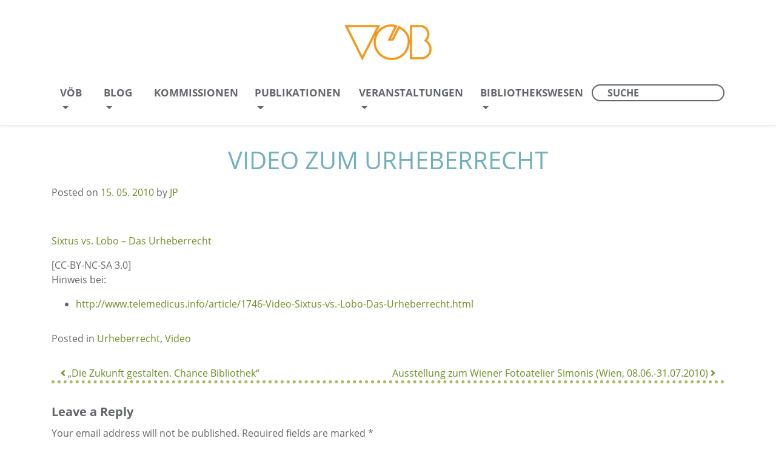

--- FILE ---
content_type: text/html; charset=UTF-8
request_url: https://voeb-b.at/video-zum-urheberrecht/
body_size: 15026
content:
<!DOCTYPE html>
<html lang="en-US">
<head><meta charset="UTF-8"><script>if(navigator.userAgent.match(/MSIE|Internet Explorer/i)||navigator.userAgent.match(/Trident\/7\..*?rv:11/i)){var href=document.location.href;if(!href.match(/[?&]nowprocket/)){if(href.indexOf("?")==-1){if(href.indexOf("#")==-1){document.location.href=href+"?nowprocket=1"}else{document.location.href=href.replace("#","?nowprocket=1#")}}else{if(href.indexOf("#")==-1){document.location.href=href+"&nowprocket=1"}else{document.location.href=href.replace("#","&nowprocket=1#")}}}}</script><script>(()=>{class RocketLazyLoadScripts{constructor(){this.v="2.0.4",this.userEvents=["keydown","keyup","mousedown","mouseup","mousemove","mouseover","mouseout","touchmove","touchstart","touchend","touchcancel","wheel","click","dblclick","input"],this.attributeEvents=["onblur","onclick","oncontextmenu","ondblclick","onfocus","onmousedown","onmouseenter","onmouseleave","onmousemove","onmouseout","onmouseover","onmouseup","onmousewheel","onscroll","onsubmit"]}async t(){this.i(),this.o(),/iP(ad|hone)/.test(navigator.userAgent)&&this.h(),this.u(),this.l(this),this.m(),this.k(this),this.p(this),this._(),await Promise.all([this.R(),this.L()]),this.lastBreath=Date.now(),this.S(this),this.P(),this.D(),this.O(),this.M(),await this.C(this.delayedScripts.normal),await this.C(this.delayedScripts.defer),await this.C(this.delayedScripts.async),await this.T(),await this.F(),await this.j(),await this.A(),window.dispatchEvent(new Event("rocket-allScriptsLoaded")),this.everythingLoaded=!0,this.lastTouchEnd&&await new Promise(t=>setTimeout(t,500-Date.now()+this.lastTouchEnd)),this.I(),this.H(),this.U(),this.W()}i(){this.CSPIssue=sessionStorage.getItem("rocketCSPIssue"),document.addEventListener("securitypolicyviolation",t=>{this.CSPIssue||"script-src-elem"!==t.violatedDirective||"data"!==t.blockedURI||(this.CSPIssue=!0,sessionStorage.setItem("rocketCSPIssue",!0))},{isRocket:!0})}o(){window.addEventListener("pageshow",t=>{this.persisted=t.persisted,this.realWindowLoadedFired=!0},{isRocket:!0}),window.addEventListener("pagehide",()=>{this.onFirstUserAction=null},{isRocket:!0})}h(){let t;function e(e){t=e}window.addEventListener("touchstart",e,{isRocket:!0}),window.addEventListener("touchend",function i(o){o.changedTouches[0]&&t.changedTouches[0]&&Math.abs(o.changedTouches[0].pageX-t.changedTouches[0].pageX)<10&&Math.abs(o.changedTouches[0].pageY-t.changedTouches[0].pageY)<10&&o.timeStamp-t.timeStamp<200&&(window.removeEventListener("touchstart",e,{isRocket:!0}),window.removeEventListener("touchend",i,{isRocket:!0}),"INPUT"===o.target.tagName&&"text"===o.target.type||(o.target.dispatchEvent(new TouchEvent("touchend",{target:o.target,bubbles:!0})),o.target.dispatchEvent(new MouseEvent("mouseover",{target:o.target,bubbles:!0})),o.target.dispatchEvent(new PointerEvent("click",{target:o.target,bubbles:!0,cancelable:!0,detail:1,clientX:o.changedTouches[0].clientX,clientY:o.changedTouches[0].clientY})),event.preventDefault()))},{isRocket:!0})}q(t){this.userActionTriggered||("mousemove"!==t.type||this.firstMousemoveIgnored?"keyup"===t.type||"mouseover"===t.type||"mouseout"===t.type||(this.userActionTriggered=!0,this.onFirstUserAction&&this.onFirstUserAction()):this.firstMousemoveIgnored=!0),"click"===t.type&&t.preventDefault(),t.stopPropagation(),t.stopImmediatePropagation(),"touchstart"===this.lastEvent&&"touchend"===t.type&&(this.lastTouchEnd=Date.now()),"click"===t.type&&(this.lastTouchEnd=0),this.lastEvent=t.type,t.composedPath&&t.composedPath()[0].getRootNode()instanceof ShadowRoot&&(t.rocketTarget=t.composedPath()[0]),this.savedUserEvents.push(t)}u(){this.savedUserEvents=[],this.userEventHandler=this.q.bind(this),this.userEvents.forEach(t=>window.addEventListener(t,this.userEventHandler,{passive:!1,isRocket:!0})),document.addEventListener("visibilitychange",this.userEventHandler,{isRocket:!0})}U(){this.userEvents.forEach(t=>window.removeEventListener(t,this.userEventHandler,{passive:!1,isRocket:!0})),document.removeEventListener("visibilitychange",this.userEventHandler,{isRocket:!0}),this.savedUserEvents.forEach(t=>{(t.rocketTarget||t.target).dispatchEvent(new window[t.constructor.name](t.type,t))})}m(){const t="return false",e=Array.from(this.attributeEvents,t=>"data-rocket-"+t),i="["+this.attributeEvents.join("],[")+"]",o="[data-rocket-"+this.attributeEvents.join("],[data-rocket-")+"]",s=(e,i,o)=>{o&&o!==t&&(e.setAttribute("data-rocket-"+i,o),e["rocket"+i]=new Function("event",o),e.setAttribute(i,t))};new MutationObserver(t=>{for(const n of t)"attributes"===n.type&&(n.attributeName.startsWith("data-rocket-")||this.everythingLoaded?n.attributeName.startsWith("data-rocket-")&&this.everythingLoaded&&this.N(n.target,n.attributeName.substring(12)):s(n.target,n.attributeName,n.target.getAttribute(n.attributeName))),"childList"===n.type&&n.addedNodes.forEach(t=>{if(t.nodeType===Node.ELEMENT_NODE)if(this.everythingLoaded)for(const i of[t,...t.querySelectorAll(o)])for(const t of i.getAttributeNames())e.includes(t)&&this.N(i,t.substring(12));else for(const e of[t,...t.querySelectorAll(i)])for(const t of e.getAttributeNames())this.attributeEvents.includes(t)&&s(e,t,e.getAttribute(t))})}).observe(document,{subtree:!0,childList:!0,attributeFilter:[...this.attributeEvents,...e]})}I(){this.attributeEvents.forEach(t=>{document.querySelectorAll("[data-rocket-"+t+"]").forEach(e=>{this.N(e,t)})})}N(t,e){const i=t.getAttribute("data-rocket-"+e);i&&(t.setAttribute(e,i),t.removeAttribute("data-rocket-"+e))}k(t){Object.defineProperty(HTMLElement.prototype,"onclick",{get(){return this.rocketonclick||null},set(e){this.rocketonclick=e,this.setAttribute(t.everythingLoaded?"onclick":"data-rocket-onclick","this.rocketonclick(event)")}})}S(t){function e(e,i){let o=e[i];e[i]=null,Object.defineProperty(e,i,{get:()=>o,set(s){t.everythingLoaded?o=s:e["rocket"+i]=o=s}})}e(document,"onreadystatechange"),e(window,"onload"),e(window,"onpageshow");try{Object.defineProperty(document,"readyState",{get:()=>t.rocketReadyState,set(e){t.rocketReadyState=e},configurable:!0}),document.readyState="loading"}catch(t){console.log("WPRocket DJE readyState conflict, bypassing")}}l(t){this.originalAddEventListener=EventTarget.prototype.addEventListener,this.originalRemoveEventListener=EventTarget.prototype.removeEventListener,this.savedEventListeners=[],EventTarget.prototype.addEventListener=function(e,i,o){o&&o.isRocket||!t.B(e,this)&&!t.userEvents.includes(e)||t.B(e,this)&&!t.userActionTriggered||e.startsWith("rocket-")||t.everythingLoaded?t.originalAddEventListener.call(this,e,i,o):(t.savedEventListeners.push({target:this,remove:!1,type:e,func:i,options:o}),"mouseenter"!==e&&"mouseleave"!==e||t.originalAddEventListener.call(this,e,t.savedUserEvents.push,o))},EventTarget.prototype.removeEventListener=function(e,i,o){o&&o.isRocket||!t.B(e,this)&&!t.userEvents.includes(e)||t.B(e,this)&&!t.userActionTriggered||e.startsWith("rocket-")||t.everythingLoaded?t.originalRemoveEventListener.call(this,e,i,o):t.savedEventListeners.push({target:this,remove:!0,type:e,func:i,options:o})}}J(t,e){this.savedEventListeners=this.savedEventListeners.filter(i=>{let o=i.type,s=i.target||window;return e!==o||t!==s||(this.B(o,s)&&(i.type="rocket-"+o),this.$(i),!1)})}H(){EventTarget.prototype.addEventListener=this.originalAddEventListener,EventTarget.prototype.removeEventListener=this.originalRemoveEventListener,this.savedEventListeners.forEach(t=>this.$(t))}$(t){t.remove?this.originalRemoveEventListener.call(t.target,t.type,t.func,t.options):this.originalAddEventListener.call(t.target,t.type,t.func,t.options)}p(t){let e;function i(e){return t.everythingLoaded?e:e.split(" ").map(t=>"load"===t||t.startsWith("load.")?"rocket-jquery-load":t).join(" ")}function o(o){function s(e){const s=o.fn[e];o.fn[e]=o.fn.init.prototype[e]=function(){return this[0]===window&&t.userActionTriggered&&("string"==typeof arguments[0]||arguments[0]instanceof String?arguments[0]=i(arguments[0]):"object"==typeof arguments[0]&&Object.keys(arguments[0]).forEach(t=>{const e=arguments[0][t];delete arguments[0][t],arguments[0][i(t)]=e})),s.apply(this,arguments),this}}if(o&&o.fn&&!t.allJQueries.includes(o)){const e={DOMContentLoaded:[],"rocket-DOMContentLoaded":[]};for(const t in e)document.addEventListener(t,()=>{e[t].forEach(t=>t())},{isRocket:!0});o.fn.ready=o.fn.init.prototype.ready=function(i){function s(){parseInt(o.fn.jquery)>2?setTimeout(()=>i.bind(document)(o)):i.bind(document)(o)}return"function"==typeof i&&(t.realDomReadyFired?!t.userActionTriggered||t.fauxDomReadyFired?s():e["rocket-DOMContentLoaded"].push(s):e.DOMContentLoaded.push(s)),o([])},s("on"),s("one"),s("off"),t.allJQueries.push(o)}e=o}t.allJQueries=[],o(window.jQuery),Object.defineProperty(window,"jQuery",{get:()=>e,set(t){o(t)}})}P(){const t=new Map;document.write=document.writeln=function(e){const i=document.currentScript,o=document.createRange(),s=i.parentElement;let n=t.get(i);void 0===n&&(n=i.nextSibling,t.set(i,n));const c=document.createDocumentFragment();o.setStart(c,0),c.appendChild(o.createContextualFragment(e)),s.insertBefore(c,n)}}async R(){return new Promise(t=>{this.userActionTriggered?t():this.onFirstUserAction=t})}async L(){return new Promise(t=>{document.addEventListener("DOMContentLoaded",()=>{this.realDomReadyFired=!0,t()},{isRocket:!0})})}async j(){return this.realWindowLoadedFired?Promise.resolve():new Promise(t=>{window.addEventListener("load",t,{isRocket:!0})})}M(){this.pendingScripts=[];this.scriptsMutationObserver=new MutationObserver(t=>{for(const e of t)e.addedNodes.forEach(t=>{"SCRIPT"!==t.tagName||t.noModule||t.isWPRocket||this.pendingScripts.push({script:t,promise:new Promise(e=>{const i=()=>{const i=this.pendingScripts.findIndex(e=>e.script===t);i>=0&&this.pendingScripts.splice(i,1),e()};t.addEventListener("load",i,{isRocket:!0}),t.addEventListener("error",i,{isRocket:!0}),setTimeout(i,1e3)})})})}),this.scriptsMutationObserver.observe(document,{childList:!0,subtree:!0})}async F(){await this.X(),this.pendingScripts.length?(await this.pendingScripts[0].promise,await this.F()):this.scriptsMutationObserver.disconnect()}D(){this.delayedScripts={normal:[],async:[],defer:[]},document.querySelectorAll("script[type$=rocketlazyloadscript]").forEach(t=>{t.hasAttribute("data-rocket-src")?t.hasAttribute("async")&&!1!==t.async?this.delayedScripts.async.push(t):t.hasAttribute("defer")&&!1!==t.defer||"module"===t.getAttribute("data-rocket-type")?this.delayedScripts.defer.push(t):this.delayedScripts.normal.push(t):this.delayedScripts.normal.push(t)})}async _(){await this.L();let t=[];document.querySelectorAll("script[type$=rocketlazyloadscript][data-rocket-src]").forEach(e=>{let i=e.getAttribute("data-rocket-src");if(i&&!i.startsWith("data:")){i.startsWith("//")&&(i=location.protocol+i);try{const o=new URL(i).origin;o!==location.origin&&t.push({src:o,crossOrigin:e.crossOrigin||"module"===e.getAttribute("data-rocket-type")})}catch(t){}}}),t=[...new Map(t.map(t=>[JSON.stringify(t),t])).values()],this.Y(t,"preconnect")}async G(t){if(await this.K(),!0!==t.noModule||!("noModule"in HTMLScriptElement.prototype))return new Promise(e=>{let i;function o(){(i||t).setAttribute("data-rocket-status","executed"),e()}try{if(navigator.userAgent.includes("Firefox/")||""===navigator.vendor||this.CSPIssue)i=document.createElement("script"),[...t.attributes].forEach(t=>{let e=t.nodeName;"type"!==e&&("data-rocket-type"===e&&(e="type"),"data-rocket-src"===e&&(e="src"),i.setAttribute(e,t.nodeValue))}),t.text&&(i.text=t.text),t.nonce&&(i.nonce=t.nonce),i.hasAttribute("src")?(i.addEventListener("load",o,{isRocket:!0}),i.addEventListener("error",()=>{i.setAttribute("data-rocket-status","failed-network"),e()},{isRocket:!0}),setTimeout(()=>{i.isConnected||e()},1)):(i.text=t.text,o()),i.isWPRocket=!0,t.parentNode.replaceChild(i,t);else{const i=t.getAttribute("data-rocket-type"),s=t.getAttribute("data-rocket-src");i?(t.type=i,t.removeAttribute("data-rocket-type")):t.removeAttribute("type"),t.addEventListener("load",o,{isRocket:!0}),t.addEventListener("error",i=>{this.CSPIssue&&i.target.src.startsWith("data:")?(console.log("WPRocket: CSP fallback activated"),t.removeAttribute("src"),this.G(t).then(e)):(t.setAttribute("data-rocket-status","failed-network"),e())},{isRocket:!0}),s?(t.fetchPriority="high",t.removeAttribute("data-rocket-src"),t.src=s):t.src="data:text/javascript;base64,"+window.btoa(unescape(encodeURIComponent(t.text)))}}catch(i){t.setAttribute("data-rocket-status","failed-transform"),e()}});t.setAttribute("data-rocket-status","skipped")}async C(t){const e=t.shift();return e?(e.isConnected&&await this.G(e),this.C(t)):Promise.resolve()}O(){this.Y([...this.delayedScripts.normal,...this.delayedScripts.defer,...this.delayedScripts.async],"preload")}Y(t,e){this.trash=this.trash||[];let i=!0;var o=document.createDocumentFragment();t.forEach(t=>{const s=t.getAttribute&&t.getAttribute("data-rocket-src")||t.src;if(s&&!s.startsWith("data:")){const n=document.createElement("link");n.href=s,n.rel=e,"preconnect"!==e&&(n.as="script",n.fetchPriority=i?"high":"low"),t.getAttribute&&"module"===t.getAttribute("data-rocket-type")&&(n.crossOrigin=!0),t.crossOrigin&&(n.crossOrigin=t.crossOrigin),t.integrity&&(n.integrity=t.integrity),t.nonce&&(n.nonce=t.nonce),o.appendChild(n),this.trash.push(n),i=!1}}),document.head.appendChild(o)}W(){this.trash.forEach(t=>t.remove())}async T(){try{document.readyState="interactive"}catch(t){}this.fauxDomReadyFired=!0;try{await this.K(),this.J(document,"readystatechange"),document.dispatchEvent(new Event("rocket-readystatechange")),await this.K(),document.rocketonreadystatechange&&document.rocketonreadystatechange(),await this.K(),this.J(document,"DOMContentLoaded"),document.dispatchEvent(new Event("rocket-DOMContentLoaded")),await this.K(),this.J(window,"DOMContentLoaded"),window.dispatchEvent(new Event("rocket-DOMContentLoaded"))}catch(t){console.error(t)}}async A(){try{document.readyState="complete"}catch(t){}try{await this.K(),this.J(document,"readystatechange"),document.dispatchEvent(new Event("rocket-readystatechange")),await this.K(),document.rocketonreadystatechange&&document.rocketonreadystatechange(),await this.K(),this.J(window,"load"),window.dispatchEvent(new Event("rocket-load")),await this.K(),window.rocketonload&&window.rocketonload(),await this.K(),this.allJQueries.forEach(t=>t(window).trigger("rocket-jquery-load")),await this.K(),this.J(window,"pageshow");const t=new Event("rocket-pageshow");t.persisted=this.persisted,window.dispatchEvent(t),await this.K(),window.rocketonpageshow&&window.rocketonpageshow({persisted:this.persisted})}catch(t){console.error(t)}}async K(){Date.now()-this.lastBreath>45&&(await this.X(),this.lastBreath=Date.now())}async X(){return document.hidden?new Promise(t=>setTimeout(t)):new Promise(t=>requestAnimationFrame(t))}B(t,e){return e===document&&"readystatechange"===t||(e===document&&"DOMContentLoaded"===t||(e===window&&"DOMContentLoaded"===t||(e===window&&"load"===t||e===window&&"pageshow"===t)))}static run(){(new RocketLazyLoadScripts).t()}}RocketLazyLoadScripts.run()})();</script>
	
	<meta name="viewport" content="width=device-width, initial-scale=1, shrink-to-fit=no">
	<link rel="profile" href="http://gmpg.org/xfn/11">
	<meta name='robots' content='index, follow, max-image-preview:large, max-snippet:-1, max-video-preview:-1' />
	<style>img:is([sizes="auto" i], [sizes^="auto," i]) { contain-intrinsic-size: 3000px 1500px }</style>
	
	<!-- This site is optimized with the Yoast SEO plugin v26.4 - https://yoast.com/wordpress/plugins/seo/ -->
	<title>Video zum Urheberrecht - Vereinigung Österreichischer Bibliothekarinnen und Bibliothekare</title>
	<link rel="canonical" href="https://voeb-b.at/video-zum-urheberrecht/" />
	<meta property="og:locale" content="en_US" />
	<meta property="og:type" content="article" />
	<meta property="og:title" content="Video zum Urheberrecht - Vereinigung Österreichischer Bibliothekarinnen und Bibliothekare" />
	<meta property="og:description" content="Sixtus vs. Lobo – Das Urheberrecht [CC-BY-NC-SA 3.0] Hinweis bei: http://www.telemedicus.info/article/1746-Video-Sixtus-vs.-Lobo-Das-Urheberrecht.html" />
	<meta property="og:url" content="https://voeb-b.at/video-zum-urheberrecht/" />
	<meta property="og:site_name" content="Vereinigung Österreichischer Bibliothekarinnen und Bibliothekare" />
	<meta property="article:published_time" content="2010-05-15T14:04:43+00:00" />
	<meta name="author" content="JP" />
	<meta name="twitter:card" content="summary_large_image" />
	<meta name="twitter:label1" content="Written by" />
	<meta name="twitter:data1" content="JP" />
	<script type="application/ld+json" class="yoast-schema-graph">{"@context":"https://schema.org","@graph":[{"@type":"Article","@id":"https://voeb-b.at/video-zum-urheberrecht/#article","isPartOf":{"@id":"https://voeb-b.at/video-zum-urheberrecht/"},"author":{"name":"JP","@id":"https://voeb-b.at/#/schema/person/c5aba9db2b3bc61d1e85f30ad070f4b4"},"headline":"Video zum Urheberrecht","datePublished":"2010-05-15T14:04:43+00:00","mainEntityOfPage":{"@id":"https://voeb-b.at/video-zum-urheberrecht/"},"wordCount":19,"commentCount":0,"publisher":{"@id":"https://voeb-b.at/#organization"},"articleSection":["Urheberrecht","Video"],"inLanguage":"en-US","potentialAction":[{"@type":"CommentAction","name":"Comment","target":["https://voeb-b.at/video-zum-urheberrecht/#respond"]}]},{"@type":"WebPage","@id":"https://voeb-b.at/video-zum-urheberrecht/","url":"https://voeb-b.at/video-zum-urheberrecht/","name":"Video zum Urheberrecht - Vereinigung Österreichischer Bibliothekarinnen und Bibliothekare","isPartOf":{"@id":"https://voeb-b.at/#website"},"datePublished":"2010-05-15T14:04:43+00:00","breadcrumb":{"@id":"https://voeb-b.at/video-zum-urheberrecht/#breadcrumb"},"inLanguage":"en-US","potentialAction":[{"@type":"ReadAction","target":["https://voeb-b.at/video-zum-urheberrecht/"]}]},{"@type":"BreadcrumbList","@id":"https://voeb-b.at/video-zum-urheberrecht/#breadcrumb","itemListElement":[{"@type":"ListItem","position":1,"name":"Startseite","item":"https://voeb-b.at/"},{"@type":"ListItem","position":2,"name":"Video zum Urheberrecht"}]},{"@type":"WebSite","@id":"https://voeb-b.at/#website","url":"https://voeb-b.at/","name":"Vereinigung Österreichischer Bibliothekarinnen und Bibliothekare","description":"","publisher":{"@id":"https://voeb-b.at/#organization"},"potentialAction":[{"@type":"SearchAction","target":{"@type":"EntryPoint","urlTemplate":"https://voeb-b.at/?s={search_term_string}"},"query-input":{"@type":"PropertyValueSpecification","valueRequired":true,"valueName":"search_term_string"}}],"inLanguage":"en-US"},{"@type":"Organization","@id":"https://voeb-b.at/#organization","name":"Vereinigung Österreichischer Bibliothekarinnen und Bibliothekare","url":"https://voeb-b.at/","logo":{"@type":"ImageObject","inLanguage":"en-US","@id":"https://voeb-b.at/#/schema/logo/image/","url":"https://voeb-b.at/wp-content/uploads/2021/02/voeb_logo_header.png","contentUrl":"https://voeb-b.at/wp-content/uploads/2021/02/voeb_logo_header.png","width":284,"height":120,"caption":"Vereinigung Österreichischer Bibliothekarinnen und Bibliothekare"},"image":{"@id":"https://voeb-b.at/#/schema/logo/image/"}},{"@type":"Person","@id":"https://voeb-b.at/#/schema/person/c5aba9db2b3bc61d1e85f30ad070f4b4","name":"JP","image":{"@type":"ImageObject","inLanguage":"en-US","@id":"https://voeb-b.at/#/schema/person/image/","url":"https://secure.gravatar.com/avatar/a0d863af7859f5ef33582685824d6d6d20236dffda4b5e80f053b425def06d56?s=96&d=mm&r=g","contentUrl":"https://secure.gravatar.com/avatar/a0d863af7859f5ef33582685824d6d6d20236dffda4b5e80f053b425def06d56?s=96&d=mm&r=g","caption":"JP"},"url":"https://voeb-b.at/author/001blogadmin/"}]}</script>
	<!-- / Yoast SEO plugin. -->



<link rel="alternate" type="application/rss+xml" title="Vereinigung Österreichischer Bibliothekarinnen und Bibliothekare &raquo; Feed" href="https://voeb-b.at/feed/" />
<link rel="alternate" type="application/rss+xml" title="Vereinigung Österreichischer Bibliothekarinnen und Bibliothekare &raquo; Comments Feed" href="https://voeb-b.at/comments/feed/" />
<link rel="alternate" type="application/rss+xml" title="Vereinigung Österreichischer Bibliothekarinnen und Bibliothekare &raquo; Video zum Urheberrecht Comments Feed" href="https://voeb-b.at/video-zum-urheberrecht/feed/" />
<style id='wp-emoji-styles-inline-css'>

	img.wp-smiley, img.emoji {
		display: inline !important;
		border: none !important;
		box-shadow: none !important;
		height: 1em !important;
		width: 1em !important;
		margin: 0 0.07em !important;
		vertical-align: -0.1em !important;
		background: none !important;
		padding: 0 !important;
	}
</style>
<link rel='stylesheet' id='wp-block-library-css' href='https://voeb-b.at/wp-includes/css/dist/block-library/style.min.css?ver=6.8.3' media='all' />
<style id='classic-theme-styles-inline-css'>
/*! This file is auto-generated */
.wp-block-button__link{color:#fff;background-color:#32373c;border-radius:9999px;box-shadow:none;text-decoration:none;padding:calc(.667em + 2px) calc(1.333em + 2px);font-size:1.125em}.wp-block-file__button{background:#32373c;color:#fff;text-decoration:none}
</style>
<style id='global-styles-inline-css'>
:root{--wp--preset--aspect-ratio--square: 1;--wp--preset--aspect-ratio--4-3: 4/3;--wp--preset--aspect-ratio--3-4: 3/4;--wp--preset--aspect-ratio--3-2: 3/2;--wp--preset--aspect-ratio--2-3: 2/3;--wp--preset--aspect-ratio--16-9: 16/9;--wp--preset--aspect-ratio--9-16: 9/16;--wp--preset--color--black: #000000;--wp--preset--color--cyan-bluish-gray: #abb8c3;--wp--preset--color--white: #fff;--wp--preset--color--pale-pink: #f78da7;--wp--preset--color--vivid-red: #cf2e2e;--wp--preset--color--luminous-vivid-orange: #ff6900;--wp--preset--color--luminous-vivid-amber: #fcb900;--wp--preset--color--light-green-cyan: #7bdcb5;--wp--preset--color--vivid-green-cyan: #00d084;--wp--preset--color--pale-cyan-blue: #8ed1fc;--wp--preset--color--vivid-cyan-blue: #0693e3;--wp--preset--color--vivid-purple: #9b51e0;--wp--preset--color--blue: #007bff;--wp--preset--color--indigo: #6610f2;--wp--preset--color--purple: #5533ff;--wp--preset--color--pink: #e83e8c;--wp--preset--color--red: #dc3545;--wp--preset--color--orange: #fd7e14;--wp--preset--color--yellow: #ffc107;--wp--preset--color--green: #28a745;--wp--preset--color--teal: #20c997;--wp--preset--color--cyan: #17a2b8;--wp--preset--color--gray: #6c757d;--wp--preset--color--gray-dark: #343a40;--wp--preset--gradient--vivid-cyan-blue-to-vivid-purple: linear-gradient(135deg,rgba(6,147,227,1) 0%,rgb(155,81,224) 100%);--wp--preset--gradient--light-green-cyan-to-vivid-green-cyan: linear-gradient(135deg,rgb(122,220,180) 0%,rgb(0,208,130) 100%);--wp--preset--gradient--luminous-vivid-amber-to-luminous-vivid-orange: linear-gradient(135deg,rgba(252,185,0,1) 0%,rgba(255,105,0,1) 100%);--wp--preset--gradient--luminous-vivid-orange-to-vivid-red: linear-gradient(135deg,rgba(255,105,0,1) 0%,rgb(207,46,46) 100%);--wp--preset--gradient--very-light-gray-to-cyan-bluish-gray: linear-gradient(135deg,rgb(238,238,238) 0%,rgb(169,184,195) 100%);--wp--preset--gradient--cool-to-warm-spectrum: linear-gradient(135deg,rgb(74,234,220) 0%,rgb(151,120,209) 20%,rgb(207,42,186) 40%,rgb(238,44,130) 60%,rgb(251,105,98) 80%,rgb(254,248,76) 100%);--wp--preset--gradient--blush-light-purple: linear-gradient(135deg,rgb(255,206,236) 0%,rgb(152,150,240) 100%);--wp--preset--gradient--blush-bordeaux: linear-gradient(135deg,rgb(254,205,165) 0%,rgb(254,45,45) 50%,rgb(107,0,62) 100%);--wp--preset--gradient--luminous-dusk: linear-gradient(135deg,rgb(255,203,112) 0%,rgb(199,81,192) 50%,rgb(65,88,208) 100%);--wp--preset--gradient--pale-ocean: linear-gradient(135deg,rgb(255,245,203) 0%,rgb(182,227,212) 50%,rgb(51,167,181) 100%);--wp--preset--gradient--electric-grass: linear-gradient(135deg,rgb(202,248,128) 0%,rgb(113,206,126) 100%);--wp--preset--gradient--midnight: linear-gradient(135deg,rgb(2,3,129) 0%,rgb(40,116,252) 100%);--wp--preset--font-size--small: 13px;--wp--preset--font-size--medium: 20px;--wp--preset--font-size--large: 36px;--wp--preset--font-size--x-large: 42px;--wp--preset--spacing--20: 0.44rem;--wp--preset--spacing--30: 0.67rem;--wp--preset--spacing--40: 1rem;--wp--preset--spacing--50: 1.5rem;--wp--preset--spacing--60: 2.25rem;--wp--preset--spacing--70: 3.38rem;--wp--preset--spacing--80: 5.06rem;--wp--preset--shadow--natural: 6px 6px 9px rgba(0, 0, 0, 0.2);--wp--preset--shadow--deep: 12px 12px 50px rgba(0, 0, 0, 0.4);--wp--preset--shadow--sharp: 6px 6px 0px rgba(0, 0, 0, 0.2);--wp--preset--shadow--outlined: 6px 6px 0px -3px rgba(255, 255, 255, 1), 6px 6px rgba(0, 0, 0, 1);--wp--preset--shadow--crisp: 6px 6px 0px rgba(0, 0, 0, 1);}:where(.is-layout-flex){gap: 0.5em;}:where(.is-layout-grid){gap: 0.5em;}body .is-layout-flex{display: flex;}.is-layout-flex{flex-wrap: wrap;align-items: center;}.is-layout-flex > :is(*, div){margin: 0;}body .is-layout-grid{display: grid;}.is-layout-grid > :is(*, div){margin: 0;}:where(.wp-block-columns.is-layout-flex){gap: 2em;}:where(.wp-block-columns.is-layout-grid){gap: 2em;}:where(.wp-block-post-template.is-layout-flex){gap: 1.25em;}:where(.wp-block-post-template.is-layout-grid){gap: 1.25em;}.has-black-color{color: var(--wp--preset--color--black) !important;}.has-cyan-bluish-gray-color{color: var(--wp--preset--color--cyan-bluish-gray) !important;}.has-white-color{color: var(--wp--preset--color--white) !important;}.has-pale-pink-color{color: var(--wp--preset--color--pale-pink) !important;}.has-vivid-red-color{color: var(--wp--preset--color--vivid-red) !important;}.has-luminous-vivid-orange-color{color: var(--wp--preset--color--luminous-vivid-orange) !important;}.has-luminous-vivid-amber-color{color: var(--wp--preset--color--luminous-vivid-amber) !important;}.has-light-green-cyan-color{color: var(--wp--preset--color--light-green-cyan) !important;}.has-vivid-green-cyan-color{color: var(--wp--preset--color--vivid-green-cyan) !important;}.has-pale-cyan-blue-color{color: var(--wp--preset--color--pale-cyan-blue) !important;}.has-vivid-cyan-blue-color{color: var(--wp--preset--color--vivid-cyan-blue) !important;}.has-vivid-purple-color{color: var(--wp--preset--color--vivid-purple) !important;}.has-black-background-color{background-color: var(--wp--preset--color--black) !important;}.has-cyan-bluish-gray-background-color{background-color: var(--wp--preset--color--cyan-bluish-gray) !important;}.has-white-background-color{background-color: var(--wp--preset--color--white) !important;}.has-pale-pink-background-color{background-color: var(--wp--preset--color--pale-pink) !important;}.has-vivid-red-background-color{background-color: var(--wp--preset--color--vivid-red) !important;}.has-luminous-vivid-orange-background-color{background-color: var(--wp--preset--color--luminous-vivid-orange) !important;}.has-luminous-vivid-amber-background-color{background-color: var(--wp--preset--color--luminous-vivid-amber) !important;}.has-light-green-cyan-background-color{background-color: var(--wp--preset--color--light-green-cyan) !important;}.has-vivid-green-cyan-background-color{background-color: var(--wp--preset--color--vivid-green-cyan) !important;}.has-pale-cyan-blue-background-color{background-color: var(--wp--preset--color--pale-cyan-blue) !important;}.has-vivid-cyan-blue-background-color{background-color: var(--wp--preset--color--vivid-cyan-blue) !important;}.has-vivid-purple-background-color{background-color: var(--wp--preset--color--vivid-purple) !important;}.has-black-border-color{border-color: var(--wp--preset--color--black) !important;}.has-cyan-bluish-gray-border-color{border-color: var(--wp--preset--color--cyan-bluish-gray) !important;}.has-white-border-color{border-color: var(--wp--preset--color--white) !important;}.has-pale-pink-border-color{border-color: var(--wp--preset--color--pale-pink) !important;}.has-vivid-red-border-color{border-color: var(--wp--preset--color--vivid-red) !important;}.has-luminous-vivid-orange-border-color{border-color: var(--wp--preset--color--luminous-vivid-orange) !important;}.has-luminous-vivid-amber-border-color{border-color: var(--wp--preset--color--luminous-vivid-amber) !important;}.has-light-green-cyan-border-color{border-color: var(--wp--preset--color--light-green-cyan) !important;}.has-vivid-green-cyan-border-color{border-color: var(--wp--preset--color--vivid-green-cyan) !important;}.has-pale-cyan-blue-border-color{border-color: var(--wp--preset--color--pale-cyan-blue) !important;}.has-vivid-cyan-blue-border-color{border-color: var(--wp--preset--color--vivid-cyan-blue) !important;}.has-vivid-purple-border-color{border-color: var(--wp--preset--color--vivid-purple) !important;}.has-vivid-cyan-blue-to-vivid-purple-gradient-background{background: var(--wp--preset--gradient--vivid-cyan-blue-to-vivid-purple) !important;}.has-light-green-cyan-to-vivid-green-cyan-gradient-background{background: var(--wp--preset--gradient--light-green-cyan-to-vivid-green-cyan) !important;}.has-luminous-vivid-amber-to-luminous-vivid-orange-gradient-background{background: var(--wp--preset--gradient--luminous-vivid-amber-to-luminous-vivid-orange) !important;}.has-luminous-vivid-orange-to-vivid-red-gradient-background{background: var(--wp--preset--gradient--luminous-vivid-orange-to-vivid-red) !important;}.has-very-light-gray-to-cyan-bluish-gray-gradient-background{background: var(--wp--preset--gradient--very-light-gray-to-cyan-bluish-gray) !important;}.has-cool-to-warm-spectrum-gradient-background{background: var(--wp--preset--gradient--cool-to-warm-spectrum) !important;}.has-blush-light-purple-gradient-background{background: var(--wp--preset--gradient--blush-light-purple) !important;}.has-blush-bordeaux-gradient-background{background: var(--wp--preset--gradient--blush-bordeaux) !important;}.has-luminous-dusk-gradient-background{background: var(--wp--preset--gradient--luminous-dusk) !important;}.has-pale-ocean-gradient-background{background: var(--wp--preset--gradient--pale-ocean) !important;}.has-electric-grass-gradient-background{background: var(--wp--preset--gradient--electric-grass) !important;}.has-midnight-gradient-background{background: var(--wp--preset--gradient--midnight) !important;}.has-small-font-size{font-size: var(--wp--preset--font-size--small) !important;}.has-medium-font-size{font-size: var(--wp--preset--font-size--medium) !important;}.has-large-font-size{font-size: var(--wp--preset--font-size--large) !important;}.has-x-large-font-size{font-size: var(--wp--preset--font-size--x-large) !important;}
:where(.wp-block-post-template.is-layout-flex){gap: 1.25em;}:where(.wp-block-post-template.is-layout-grid){gap: 1.25em;}
:where(.wp-block-columns.is-layout-flex){gap: 2em;}:where(.wp-block-columns.is-layout-grid){gap: 2em;}
:root :where(.wp-block-pullquote){font-size: 1.5em;line-height: 1.6;}
</style>
<link data-minify="1" rel='stylesheet' id='searchandfilter-css' href='https://voeb-b.at/wp-content/cache/min/1/wp-content/plugins/search-filter/style.css?ver=1765277553' media='all' />
<link data-minify="1" rel='stylesheet' id='ecwd-popup-style-css' href='https://voeb-b.at/wp-content/cache/min/1/wp-content/plugins/event-calendar-wd/css/ecwd_popup.css?ver=1765277553' media='all' />
<link data-minify="1" rel='stylesheet' id='ecwd_font-awesome-css' href='https://voeb-b.at/wp-content/cache/min/1/wp-content/plugins/event-calendar-wd/css/font-awesome/font-awesome.css?ver=1765277553' media='all' />
<link data-minify="1" rel='stylesheet' id='ecwd-public-css' href='https://voeb-b.at/wp-content/cache/min/1/wp-content/plugins/event-calendar-wd/css/style.css?ver=1765277553' media='all' />
<link rel='stylesheet' id='child-understrap-styles-css' href='https://voeb-b.at/wp-content/themes/voeb/css/child-theme.min.css?ver=3.1.2' media='all' />
<link data-minify="1" rel='stylesheet' id='wps-styles-css' href='https://voeb-b.at/wp-content/cache/min/1/wp-content/themes/voeb/theme-style.min.css?ver=1765277553' media='all' />
<link data-minify="1" rel='stylesheet' id='tablepress-default-css' href='https://voeb-b.at/wp-content/cache/min/1/wp-content/plugins/tablepress/css/build/default.css?ver=1765277553' media='all' />
<link data-minify="1" rel='stylesheet' id='js_composer_custom_css-css' href='https://voeb-b.at/wp-content/cache/min/1/wp-content/uploads/js_composer/custom.css?ver=1765277553' media='all' />
<link data-minify="1" rel='stylesheet' id='bsf-Defaults-css' href='https://voeb-b.at/wp-content/cache/min/1/wp-content/uploads/smile_fonts/Defaults/Defaults.css?ver=1765277553' media='all' />
<!--n2css--><!--n2js--><script type="rocketlazyloadscript" data-rocket-src="https://voeb-b.at/wp-includes/js/jquery/jquery.min.js?ver=3.7.1" id="jquery-core-js"></script>
<script type="rocketlazyloadscript" data-rocket-src="https://voeb-b.at/wp-includes/js/jquery/jquery-migrate.min.js?ver=3.4.1" id="jquery-migrate-js" data-rocket-defer defer></script>
<script type="rocketlazyloadscript" data-minify="1" defer data-rocket-src="https://voeb-b.at/wp-content/cache/min/1/wp-content/themes/voeb/js/main.js?ver=1765277553" id="wps-scripts-js"></script>
<script type="rocketlazyloadscript"></script><link rel="https://api.w.org/" href="https://voeb-b.at/wp-json/" /><link rel="alternate" title="JSON" type="application/json" href="https://voeb-b.at/wp-json/wp/v2/posts/166886" /><link rel="alternate" title="oEmbed (JSON)" type="application/json+oembed" href="https://voeb-b.at/wp-json/oembed/1.0/embed?url=https%3A%2F%2Fvoeb-b.at%2Fvideo-zum-urheberrecht%2F" />
<link rel="alternate" title="oEmbed (XML)" type="text/xml+oembed" href="https://voeb-b.at/wp-json/oembed/1.0/embed?url=https%3A%2F%2Fvoeb-b.at%2Fvideo-zum-urheberrecht%2F&#038;format=xml" />
<link rel="pingback" href="https://voeb-b.at/xmlrpc.php">
<meta name="mobile-web-app-capable" content="yes">
<meta name="apple-mobile-web-app-capable" content="yes">
<meta name="apple-mobile-web-app-title" content="Vereinigung Österreichischer Bibliothekarinnen und Bibliothekare - ">
<meta name="generator" content="Powered by WPBakery Page Builder - drag and drop page builder for WordPress."/>
<link rel="icon" href="https://voeb-b.at/wp-content/uploads/2021/03/cropped-voeb-favicon-2-1-32x32.png" sizes="32x32" />
<link rel="icon" href="https://voeb-b.at/wp-content/uploads/2021/03/cropped-voeb-favicon-2-1-192x192.png" sizes="192x192" />
<link rel="apple-touch-icon" href="https://voeb-b.at/wp-content/uploads/2021/03/cropped-voeb-favicon-2-1-180x180.png" />
<meta name="msapplication-TileImage" content="https://voeb-b.at/wp-content/uploads/2021/03/cropped-voeb-favicon-2-1-270x270.png" />
		<style id="wp-custom-css">
			.shadow-text-class {
    background-color: transparent !important; /* Removes the solid rectangle */
    text-shadow: 2px 2px 5px rgba(0, 0, 0, 0.7); /* Creates a soft shadow */
}		</style>
		<noscript><style> .wpb_animate_when_almost_visible { opacity: 1; }</style></noscript><meta name="generator" content="WP Rocket 3.20.1.2" data-wpr-features="wpr_delay_js wpr_defer_js wpr_minify_js wpr_minify_css wpr_desktop" /></head>

<body class="wp-singular post-template-default single single-post postid-166886 single-format-standard wp-custom-logo wp-embed-responsive wp-theme-understrap wp-child-theme-voeb stk-has-block-style-inheritance ecwd-theme-parent-understrap ecwd-theme-child-voeb group-blog understrap-has-sidebar wpb-js-composer js-comp-ver-8.7.2 vc_responsive">
    <div data-rocket-location-hash="bfcb7b7473e485662ffdffbc80f65e2e" id="skiplinks" role="navigation" aria-label="Direktlinks" class="skip-link sr-only sr-only-focusable">
        <a href="#content">Direkt zum Inhalt</a> 
        <a href="#main-menu">Zur Navigation</a> 
        <a href="#footer">Zum Footer</a> 
    </div>
    
    
<div data-rocket-location-hash="51f13deec1f3f4b11a1832e4dc1b0f1a" class="site" id="page">

	


<div data-rocket-location-hash="df2b4e24319a4b7838a4fdbabf1e63e1" id="header-wrapper" style="background-image:url('');">
<!-- ******************* The Navbar Area ******************* -->
<div data-rocket-location-hash="1ab2a6df094934dd62790e503af9ded0" id="wrapper-navbar" itemscope itemtype="http://schema.org/WebSite">

<a class="skip-link sr-only sr-only-focusable" href="#content">Skip to content</a>

<nav class="header-navbar navbar navbar-expand-lg" role="navigation"> <!-- add navbar-dark for light fonts -->

    <div class="container">

            <!-- Your site title as branding in the menu -->
            <a href="https://voeb-b.at" class="navbar-brand custom-logo-link" rel="home" itemprop="url"><img class="img-fluid" title="Home" alt="Logo: VÖB" src="/wp-content/uploads/2021/02/voeb_logo.png"></a><!-- end custom logo -->
            <div id="vob-title">
				<div id="custom_html-3" class="widget_text static-hero-widget widget_custom_html widget-count-1 col-md-12"><div class="textwidget custom-html-widget"><h1>Vereinigung Österreichischer Bibliothekarinnen und Bibliothekare</h1></div></div><!-- .static-hero-widget -->			</div>
        <button class="navbar-toggler" type="button" data-toggle="collapse" data-target="#navbarNavDropdown" aria-controls="navbarNavDropdown" aria-expanded="false" aria-label="Toggle navigation">
            <span class="navbar-toggler-icon"></span>
        </button>

        <!-- The WordPress Menu goes here -->
        <div id="navbarNavDropdown" class="collapse navbar-collapse"><ul id="main-menu" class="navbar-nav ml-auto"><li id="menu-item-53885" class="menu-item menu-item-type-post_type menu-item-object-page menu-item-home menu-item-has-children nav-item menu-item-53885 dropdown"><a title="VÖB" href="https://voeb-b.at/" class="nav-link dropdown-toggle" role="menuitem">VÖB</a><span class="plus"></span>
<ul class=" dropdown-menu" role="menu">
	<li id="menu-item-53882" class="menu-item menu-item-type-post_type menu-item-object-page nav-item menu-item-53882"><a title="Über die VÖB" href="https://voeb-b.at/home/ueber-voeb/" class="nav-link" role="menuitem">Über die VÖB</a></li>
	<li id="menu-item-53045" class="menu-item menu-item-type-custom menu-item-object-custom nav-item menu-item-53045"><a title="Aktuelles" href="/home/ueber-voeb/#aktuelles" class="nav-link" role="menuitem">Aktuelles</a></li>
	<li id="menu-item-53046" class="menu-item menu-item-type-custom menu-item-object-custom nav-item menu-item-53046"><a title="Ziele" href="/home/ueber-voeb/#ziele" class="nav-link" role="menuitem">Ziele</a></li>
	<li id="menu-item-53048" class="menu-item menu-item-type-custom menu-item-object-custom nav-item menu-item-53048"><a title="Leitbild" href="/leitbild" class="nav-link" role="menuitem">Leitbild</a></li>
	<li id="menu-item-174049" class="menu-item menu-item-type-post_type menu-item-object-page nav-item menu-item-174049"><a title="Ethikkodex" href="https://voeb-b.at/ethikkodex-der-vereinigung-oesterreichischer-bibliothekarinnen-und-bibliothekare/" class="nav-link" role="menuitem">Ethikkodex</a></li>
	<li id="menu-item-53047" class="menu-item menu-item-type-custom menu-item-object-custom nav-item menu-item-53047"><a title="Aktivitäten" href="/home/ueber-voeb/#aktivitaeten" class="nav-link" role="menuitem">Aktivitäten</a></li>
	<li id="menu-item-53888" class="menu-item menu-item-type-post_type menu-item-object-page nav-item menu-item-53888"><a title="Mitgliedschaft" href="https://voeb-b.at/mitgliedschaft/" class="nav-link" role="menuitem">Mitgliedschaft</a></li>
	<li id="menu-item-53049" class="menu-item menu-item-type-custom menu-item-object-custom nav-item menu-item-53049"><a title="Vereinsorgane" href="/home/ueber-voeb/#vereinsorgane" class="nav-link" role="menuitem">Vereinsorgane</a></li>
	<li id="menu-item-171320" class="menu-item menu-item-type-post_type menu-item-object-page nav-item menu-item-171320"><a title="Preise und Auszeichnungen" href="https://voeb-b.at/home/preise-und-auszeichnungen/" class="nav-link" role="menuitem">Preise und Auszeichnungen</a></li>
	<li id="menu-item-53051" class="menu-item menu-item-type-custom menu-item-object-custom nav-item menu-item-53051"><a title="Mailingliste" href="/home/ueber-voeb/#mailingliste" class="nav-link" role="menuitem">Mailingliste</a></li>
	<li id="menu-item-53883" class="menu-item menu-item-type-post_type menu-item-object-page nav-item menu-item-53883"><a title="Vereinsgeschichte" href="https://voeb-b.at/home/ueber-voeb/vereinsgeschichte/" class="nav-link" role="menuitem">Vereinsgeschichte</a></li>
</ul>
</li>
<li id="menu-item-38" class="menu-item menu-item-type-post_type menu-item-object-page menu-item-has-children nav-item menu-item-38 dropdown"><a title="Blog" href="https://voeb-b.at/blog/" class="nav-link dropdown-toggle" role="menuitem">Blog</a><span class="plus"></span>
<ul class=" dropdown-menu" role="menu">
	<li id="menu-item-168651" class="menu-item menu-item-type-post_type menu-item-object-page nav-item menu-item-168651"><a title="Blog Kategorien" href="https://voeb-b.at/blog/blog-kategorien/" class="nav-link" role="menuitem">Blog Kategorien</a></li>
	<li id="menu-item-168647" class="menu-item menu-item-type-post_type menu-item-object-page nav-item menu-item-168647"><a title="Blog Archiv" href="https://voeb-b.at/blog/blog-archiv/" class="nav-link" role="menuitem">Blog Archiv</a></li>
</ul>
</li>
<li id="menu-item-52887" class="menu-item menu-item-type-post_type menu-item-object-page nav-item menu-item-52887"><a title="Kommissionen" href="https://voeb-b.at/kommissionen/" class="nav-link" role="menuitem">Kommissionen</a></li>
<li id="menu-item-52886" class="menu-item menu-item-type-post_type menu-item-object-page menu-item-has-children nav-item menu-item-52886 dropdown"><a title="Publikationen" href="https://voeb-b.at/publikationen/" class="nav-link dropdown-toggle" role="menuitem">Publikationen</a><span class="plus"></span>
<ul class=" dropdown-menu" role="menu">
	<li id="menu-item-53666" class="menu-item menu-item-type-post_type menu-item-object-page nav-item menu-item-53666"><a title="Mitteilungen der VÖB" href="https://voeb-b.at/publikationen/voeb-mitteilungen/" class="nav-link" role="menuitem">Mitteilungen der VÖB</a></li>
	<li id="menu-item-53659" class="menu-item menu-item-type-post_type menu-item-object-page nav-item menu-item-53659"><a title="SCHRIFTEN DER VÖB - AKTUELLE" href="https://voeb-b.at/publikationen/schriften-der-voeb-band-15/" class="nav-link" role="menuitem">SCHRIFTEN DER VÖB &#8211; AKTUELLE</a></li>
	<li id="menu-item-53664" class="menu-item menu-item-type-post_type menu-item-object-page nav-item menu-item-53664"><a title="Einzeltitel" href="https://voeb-b.at/publikationen/einzeltitel/" class="nav-link" role="menuitem">Einzeltitel</a></li>
	<li id="menu-item-53663" class="menu-item menu-item-type-post_type menu-item-object-page nav-item menu-item-53663"><a title="Schriften der VÖB - ARCHIV" href="https://voeb-b.at/publikationen/schriften-der-voeb-band-1-bis-14/" class="nav-link" role="menuitem">Schriften der VÖB &#8211; ARCHIV</a></li>
	<li id="menu-item-53665" class="menu-item menu-item-type-post_type menu-item-object-page nav-item menu-item-53665"><a title="Online-Mitteilungen - ARCHIV" href="https://voeb-b.at/publikationen/online-mitteilungen/" class="nav-link" role="menuitem">Online-Mitteilungen &#8211; ARCHIV</a></li>
</ul>
</li>
<li id="menu-item-52885" class="menu-item menu-item-type-post_type menu-item-object-page menu-item-has-children nav-item menu-item-52885 dropdown"><a title="Veranstaltungen" href="https://voeb-b.at/veranstaltungen/" class="nav-link dropdown-toggle" role="menuitem">Veranstaltungen</a><span class="plus"></span>
<ul class=" dropdown-menu" role="menu">
	<li id="menu-item-53031" class="menu-item menu-item-type-custom menu-item-object-custom nav-item menu-item-53031"><a title="Veranstaltungstermine" href="/veranstaltungen/#veranstaltungstermine" class="nav-link" role="menuitem">Veranstaltungstermine</a></li>
	<li id="menu-item-169243" class="menu-item menu-item-type-custom menu-item-object-custom nav-item menu-item-169243"><a title="Lunch Hour @ the Library" href="https://voeb-b.at/veranstaltungen/#lunchhouratthelibrary" class="nav-link" role="menuitem">Lunch Hour @ the Library</a></li>
	<li id="menu-item-53029" class="menu-item menu-item-type-custom menu-item-object-custom nav-item menu-item-53029"><a title="Österreichischer Bibliothekskongress" href="/2-oesterreichischer-bibliothekskongress" class="nav-link" role="menuitem">Österreichischer Bibliothekskongress</a></li>
	<li id="menu-item-53036" class="menu-item menu-item-type-custom menu-item-object-custom nav-item menu-item-53036"><a title="Veranstaltungsarchiv" href="/veranstaltungen/#veranstaltungsarchiv" class="nav-link" role="menuitem">Veranstaltungsarchiv</a></li>
	<li id="menu-item-174117" class="menu-item menu-item-type-custom menu-item-object-custom nav-item menu-item-174117"><a title="Moving Libraries" href="/moving-libraries" class="nav-link" role="menuitem">Moving Libraries</a></li>
</ul>
</li>
<li id="menu-item-52884" class="menu-item menu-item-type-post_type menu-item-object-page menu-item-has-children nav-item menu-item-52884 dropdown"><a title="Bibliothekswesen" href="https://voeb-b.at/bibliothekswesen/" class="nav-link dropdown-toggle" role="menuitem">Bibliothekswesen</a><span class="plus"></span>
<ul class=" dropdown-menu" role="menu">
	<li id="menu-item-53078" class="menu-item menu-item-type-custom menu-item-object-custom nav-item menu-item-53078"><a title="Bibliothekarische Vereine" href="/bibliothekswesen/#vereine" class="nav-link" role="menuitem">Bibliothekarische Vereine</a></li>
	<li id="menu-item-53079" class="menu-item menu-item-type-custom menu-item-object-custom nav-item menu-item-53079"><a title="Bibliothekarische Einrichtungen" href="/bibliothekswesen/#einrichtungen" class="nav-link" role="menuitem">Bibliothekarische Einrichtungen</a></li>
	<li id="menu-item-53080" class="menu-item menu-item-type-custom menu-item-object-custom nav-item menu-item-53080"><a title="Ausbildung - Fortbildung" href="/bibliothekswesen/#ausbildung" class="nav-link" role="menuitem">Ausbildung &#8211; Fortbildung</a></li>
	<li id="menu-item-53084" class="menu-item menu-item-type-custom menu-item-object-custom nav-item menu-item-53084"><a title="Bibliothekarische Stellen" href="/bibliothekswesen/#stellen" class="nav-link" role="menuitem">Bibliothekarische Stellen</a></li>
	<li id="menu-item-53081" class="menu-item menu-item-type-custom menu-item-object-custom nav-item menu-item-53081"><a title="BAM-Austria" href="/bibliothekswesen/#bam" class="nav-link" role="menuitem">BAM-Austria</a></li>
</ul>
</li>
<li class="search"><form role="search" method="get" id="searchform" action="https://voeb-b.at/">
        <label form="searchform" for="wps-search">search field</label>
        <input type="text" placeholder="SUCHE" name="s" id="wps-search" />
        
        <label for="searchsubmit">search submit</label>
        <input type="submit" id="searchsubmit" value="Suche" />
        
        </form></li></ul></div>        
        </div><!-- .container -->
    
</nav><!-- .site-navigation -->

</div><!-- #wrapper-navbar end -->
    </div>
<div data-rocket-location-hash="0c621d63bb1b32c18dd7daede546346d" class="wrapper" id="single-wrapper">

	<div data-rocket-location-hash="106fad31c97caf7b03795d7d0932b277" class="container" id="content" tabindex="-1">

		<div class="row">

			<!-- Do the left sidebar check -->
			
<div class="col-md content-area" id="primary">

			<main class="site-main" id="main">

								

					
<article class="post-166886 post type-post status-publish format-standard hentry category-urheberrecht category-video" id="post-166886">

	<header class="entry-header">

		<h1 class="entry-title">Video zum Urheberrecht</h1>
		<div class="entry-meta">

			<span class="posted-on">Posted on <a href="https://voeb-b.at/video-zum-urheberrecht/" rel="bookmark"><time class="entry-date published updated" datetime="2010-05-15T14:04:43+00:00">15. 05. 2010</time></a></span><span class="byline"> by<span class="author vcard"> <a class="url fn n" href="https://voeb-b.at/author/001blogadmin/">JP</a></span></span>
		</div><!-- .entry-meta -->

	</header><!-- .entry-header -->

	<!--  -->

	<div class="entry-content">

		<p style="margin-top: 1em; margin-bottom: 1em; text-align: left;"><a href="http://www.sixtus-vs-lobo.de/svl/video/213/">Sixtus vs. Lobo – Das Urheberrecht</a></p>
<p>[CC-BY-NC-SA 3.0]<br />
Hinweis bei:</p>
<ul>
<li><a href="http://www.telemedicus.info/article/1746-Video-Sixtus-vs.-Lobo-Das-Urheberrecht.html">http://www.telemedicus.info/article/1746-Video-Sixtus-vs.-Lobo-Das-Urheberrecht.html</a></li>
</ul>

		
	</div><!-- .entry-content -->

	<footer class="entry-footer">

		<span class="cat-links">Posted in <a href="https://voeb-b.at/category/bibliotheksrecht/urheberrecht/" rel="category tag">Urheberrecht</a>, <a href="https://voeb-b.at/category/video/" rel="category tag">Video</a></span>
	</footer><!-- .entry-footer -->

</article><!-- #post-## -->

							<nav class="container navigation post-navigation">
			<h2 class="screen-reader-text">Post navigation</h2>
			<div class="d-flex nav-links justify-content-between">
				<span class="nav-previous"><a href="https://voeb-b.at/die-zukunft-gestalten-chance-bibliothek-2/" rel="prev"><i class="fa fa-angle-left"></i>&nbsp;„Die Zukunft gestalten. Chance Bibliothek“</a></span><span class="nav-next"><a href="https://voeb-b.at/ausstellung-zum-wiener-fotoatelier-simonis-wien-08-06-31-07-2010/" rel="next">Ausstellung zum Wiener Fotoatelier Simonis (Wien, 08.06.-31.07.2010)&nbsp;<i class="fa fa-angle-right"></i></a></span>			</div><!-- .nav-links -->
		</nav><!-- .post-navigation -->
		
					
<div class="comments-area" id="comments">

	
	
		<div id="respond" class="comment-respond">
		<h3 id="reply-title" class="comment-reply-title">Leave a Reply <small><a rel="nofollow" id="cancel-comment-reply-link" href="/video-zum-urheberrecht/#respond" style="display:none;">Cancel reply</a></small></h3><form action="https://voeb-b.at/wp-comments-post.php" method="post" id="commentform" class="comment-form"><p class="comment-notes"><span id="email-notes">Your email address will not be published.</span> <span class="required-field-message">Required fields are marked <span class="required">*</span></span></p><div class="form-group mb-3 comment-form-comment"><label for="comment">Comment <span class="required">*</span></label> <textarea autocomplete="new-password"  class="form-control"  id="fc1f9d5f46"  name="fc1f9d5f46"   cols="45" rows="8" maxlength="65525" required></textarea><textarea id="comment" aria-label="hp-comment" aria-hidden="true" name="comment" autocomplete="new-password" style="padding:0 !important;clip:rect(1px, 1px, 1px, 1px) !important;position:absolute !important;white-space:nowrap !important;height:1px !important;width:1px !important;overflow:hidden !important;" tabindex="-1"></textarea><script type="rocketlazyloadscript" data-noptimize>document.getElementById("comment").setAttribute( "id", "a198a83389e95124bc90a84c424eb804" );document.getElementById("fc1f9d5f46").setAttribute( "id", "comment" );</script></div><div class="form-group mb-3comment-form-author"><label for="author">Name <span class="required">*</span></label> <input class="form-control"  id="author" name="author" type="text" value="" size="30" maxlength="245" autocomplete="name" required /></div>
<div class="form-group mb-3comment-form-email"><label for="email">Email <span class="required">*</span></label> <input class="form-control"  id="email" name="email" type="email" value="" size="30" maxlength="100" aria-describedby="email-notes" autocomplete="email" required /></div>
<div class="form-group mb-3comment-form-url"><label for="url">Website</label> <input class="form-control"  id="url" name="url" type="url" value="" size="30" maxlength="200" autocomplete="url" /></div>
<div class="form-group mb-3 form-check comment-form-cookies-consent"><input class="form-check-input"  id="wp-comment-cookies-consent" name="wp-comment-cookies-consent" type="checkbox" value="yes" /> <label class="form-check-label"  for="wp-comment-cookies-consent">Save my name, email, and website in this browser for the next time I comment.</label></div>
<p class="form-submit"><input name="submit" type="submit" id="submit" class="btn btn-secondary" value="Post Comment" /> <input type='hidden' name='comment_post_ID' value='166886' id='comment_post_ID' />
<input type='hidden' name='comment_parent' id='comment_parent' value='0' />
</p><p style="display: none !important;" class="akismet-fields-container" data-prefix="ak_"><label>&#916;<textarea name="ak_hp_textarea" cols="45" rows="8" maxlength="100"></textarea></label><input type="hidden" id="ak_js_1" name="ak_js" value="96"/><script type="rocketlazyloadscript">document.getElementById( "ak_js_1" ).setAttribute( "value", ( new Date() ).getTime() );</script></p></form>	</div><!-- #respond -->
	
</div><!-- #comments -->

				
			</main><!-- #main -->

			<!-- Do the right sidebar check -->
			</div><!-- #primary -->


		</div><!-- .row -->

	</div><!-- #content -->

</div><!-- #single-wrapper -->


<footer data-rocket-location-hash="5f36840d5c5ee6f6a88c2ac25feca501" id="footer">

	
<!-- ******************* The Footer Full-width Widget Area ******************* -->

<div data-rocket-location-hash="1b5617aa2f3e444bf3bb68f11c3b3013" class="wrapper" id="wrapper-footer-full" role="complementary">

	<div class="container" id="footer-full-content" tabindex="-1">

		<div class="row">

			<div id="nav_menu-2" class="footer-widget widget_nav_menu widget-count-3 col-md-4"><div class="menu-bibliothekswesen-container"><ul id="menu-bibliothekswesen" class="menu"><li id="menu-item-52908" class="menu-item menu-item-type-post_type menu-item-object-page nav-item menu-item-52908"><a title="Statuten" href="https://voeb-b.at/statuten/" class="nav-link" role="menuitem">Statuten</a></li>
<li id="menu-item-52909" class="menu-item menu-item-type-post_type menu-item-object-page nav-item menu-item-52909"><a title="Pressedienst" href="https://voeb-b.at/pressedienst/" class="nav-link" role="menuitem">Pressedienst</a></li>
<li id="menu-item-52907" class="menu-item menu-item-type-post_type menu-item-object-page nav-item menu-item-52907"><a title="Verarbeitungsverzeichnis" href="https://voeb-b.at/verarbeitungsverzeichnis/" class="nav-link" role="menuitem">Verarbeitungsverzeichnis</a></li>
</ul></div></div><!-- .footer-widget --><div id="nav_menu-3" class="footer-widget widget_nav_menu widget-count-3 col-md-4"><div class="menu-footer-middle-container"><ul id="menu-footer-middle" class="menu"><li id="menu-item-168504" class="menu-item menu-item-type-post_type menu-item-object-page nav-item menu-item-168504"><a title="Geschäftsordnung" href="https://voeb-b.at/geschaeftsordnung/" class="nav-link" role="menuitem">Geschäftsordnung</a></li>
<li id="menu-item-52897" class="menu-item menu-item-type-post_type menu-item-object-page nav-item menu-item-52897"><a title="Kontakt" href="https://voeb-b.at/kontakt/" class="nav-link" role="menuitem">Kontakt</a></li>
<li id="menu-item-52896" class="menu-item menu-item-type-post_type menu-item-object-page menu-item-privacy-policy nav-item menu-item-52896"><a title="Datenschutzerklärung" href="https://voeb-b.at/datenschutzerklaerung/" class="nav-link" role="menuitem">Datenschutzerklärung</a></li>
<li id="menu-item-52898" class="menu-item menu-item-type-post_type menu-item-object-page nav-item menu-item-52898"><a title="Impressum" href="https://voeb-b.at/impressum/" class="nav-link" role="menuitem">Impressum</a></li>
</ul></div></div><!-- .footer-widget --><div id="custom_html-2" class="widget_text footer-widget widget_custom_html widget-count-3 col-md-4"><div class="textwidget custom-html-widget">Universitätsbibliothek Wien<br>
Universitätsring 1<br>
1010 Wien<br></div></div><!-- .footer-widget -->
		</div>

	</div>

</div><!-- #wrapper-footer-full -->

	<div data-rocket-location-hash="6c963b30b82e0c8c4ed20e8ca38d3b0e" class="wrapper" id="wrapper-footer">

		<div class="container">

			<div class="row">

				<div class="col-md-12">

					<footer class="site-footer" id="colophon">

						<div class="site-info">

							
						</div><!-- .site-info -->

					</footer><!-- #colophon -->

				</div><!--col end -->

			</div><!-- row end -->

		</div><!-- container end -->

	</div><!-- wrapper end -->

</footer>

</div><!-- #page we need this extra closing tag here -->

<script type="speculationrules">
{"prefetch":[{"source":"document","where":{"and":[{"href_matches":"\/*"},{"not":{"href_matches":["\/wp-*.php","\/wp-admin\/*","\/wp-content\/uploads\/*","\/wp-content\/*","\/wp-content\/plugins\/*","\/wp-content\/themes\/voeb\/*","\/wp-content\/themes\/understrap\/*","\/*\\?(.+)"]}},{"not":{"selector_matches":"a[rel~=\"nofollow\"]"}},{"not":{"selector_matches":".no-prefetch, .no-prefetch a"}}]},"eagerness":"conservative"}]}
</script>
<script type="rocketlazyloadscript" data-minify="1" defer data-rocket-src="https://voeb-b.at/wp-content/cache/min/1/wp-content/plugins/event-calendar-wd/js/ecwd_popup.js?ver=1765277553" id="ecwd-popup-js"></script>
<script type="rocketlazyloadscript" data-rocket-src="https://voeb-b.at/wp-includes/js/jquery/ui/core.min.js?ver=1.13.3" id="jquery-ui-core-js" data-rocket-defer defer></script>
<script type="rocketlazyloadscript" data-rocket-src="https://voeb-b.at/wp-includes/js/jquery/ui/mouse.min.js?ver=1.13.3" id="jquery-ui-mouse-js" data-rocket-defer defer></script>
<script type="rocketlazyloadscript" data-rocket-src="https://voeb-b.at/wp-includes/js/jquery/ui/draggable.min.js?ver=1.13.3" id="jquery-ui-draggable-js" data-rocket-defer defer></script>
<script type="rocketlazyloadscript" defer data-rocket-src="https://voeb-b.at/wp-includes/js/imagesloaded.min.js?ver=5.0.0" id="imagesloaded-js"></script>
<script type="rocketlazyloadscript" defer data-rocket-src="https://voeb-b.at/wp-includes/js/masonry.min.js?ver=4.2.2" id="masonry-js"></script>
<script id="ecwd-public-js-extra">
var ecwd = {"ajaxurl":"https:\/\/voeb-b.at\/wp-admin\/admin-ajax.php","ajaxnonce":"87ec91bfc9","loadingText":"Loading...","event_popup_title_text":"Event Details","plugin_url":"https:\/\/voeb-b.at\/wp-content\/plugins\/event-calendar-wd","gmap_key":"","gmap_style":""};
</script>
<script type="rocketlazyloadscript" data-minify="1" defer data-rocket-src="https://voeb-b.at/wp-content/cache/min/1/wp-content/plugins/event-calendar-wd/js/scripts.js?ver=1765277553" id="ecwd-public-js"></script>
<script type="rocketlazyloadscript" data-minify="1" defer data-rocket-src="https://voeb-b.at/wp-content/cache/min/1/wp-content/themes/voeb/js/child-theme.js?ver=1765277553" id="child-understrap-scripts-js"></script>
<script type="rocketlazyloadscript" defer data-rocket-src="https://voeb-b.at/wp-includes/js/comment-reply.min.js?ver=6.8.3" id="comment-reply-js" async data-wp-strategy="async"></script>
        <script type="rocketlazyloadscript" data-rocket-type="text/javascript">
            /* <![CDATA[ */
           document.querySelectorAll("ul.nav-menu").forEach(
               ulist => { 
                    if (ulist.querySelectorAll("li").length == 0) {
                        ulist.style.display = "none";

                                            } 
                }
           );
            /* ]]> */
        </script>
        <script type="rocketlazyloadscript"></script>
<script>var rocket_beacon_data = {"ajax_url":"https:\/\/voeb-b.at\/wp-admin\/admin-ajax.php","nonce":"5c7ff89ac3","url":"https:\/\/voeb-b.at\/video-zum-urheberrecht","is_mobile":false,"width_threshold":1600,"height_threshold":700,"delay":500,"debug":null,"status":{"atf":true,"lrc":true,"preconnect_external_domain":true},"elements":"img, video, picture, p, main, div, li, svg, section, header, span","lrc_threshold":1800,"preconnect_external_domain_elements":["link","script","iframe"],"preconnect_external_domain_exclusions":["static.cloudflareinsights.com","rel=\"profile\"","rel=\"preconnect\"","rel=\"dns-prefetch\"","rel=\"icon\""]}</script><script data-name="wpr-wpr-beacon" src='https://voeb-b.at/wp-content/plugins/wp-rocket/assets/js/wpr-beacon.min.js' async></script></body>

</html>


<!-- This website is like a Rocket, isn't it? Performance optimized by WP Rocket. Learn more: https://wp-rocket.me - Debug: cached@1768356087 -->